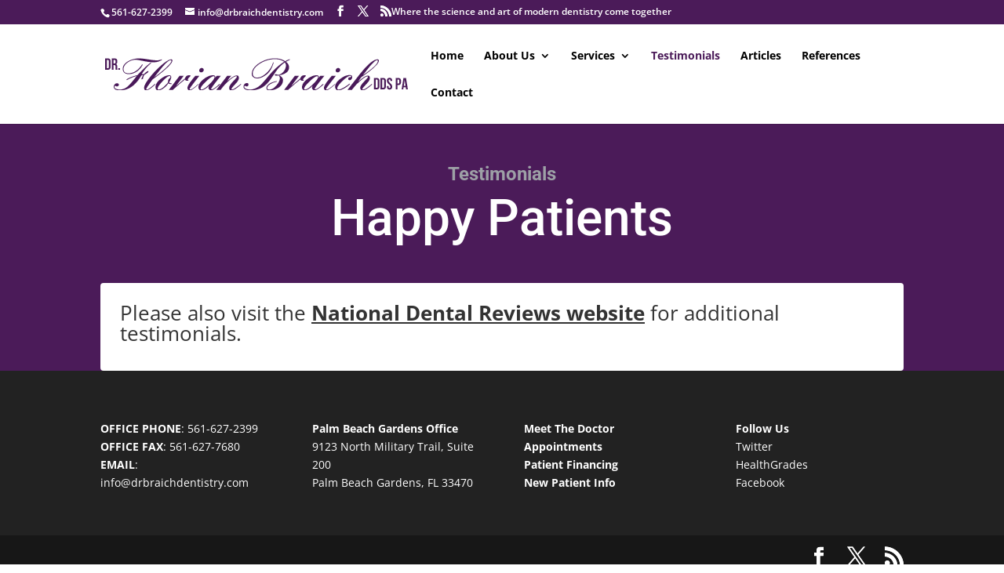

--- FILE ---
content_type: text/css
request_url: https://www.drbraichdentistry.com/wp-content/plugins/delta-divi-508/styles/style-min.css
body_size: 432
content:
/* Delta Divi 508
------------------------------------------------------- */
/* Focus needs to be visible */
:focus {
  outline: #5e9ed7 auto 5px; }

/* Links should be underlined ... */
#main-content a {
  text-decoration: underline; }
  #main-content a:hover, #main-content a:focus {
    text-decoration: none; }

#footer-widgets .footer-widget li a {
  text-decoration: underline; }
  #footer-widgets .footer-widget li a:hover {
    text-decoration: none; }

/* ... Not on buttons and headers and social icons */
#main-content a.et_pb_button,
#main-content h1 a,
#main-content h2 a,
#main-content h3 a,
#main-content h4 a,
#main-content h5 a,
#main-content h6 a,
#main-content .et_pb_social_icon a.icon,
#main-content .et_pb_social_icon a.follow_button {
  text-decoration: none; }

.screen-reader-text,
.et-social-icon span {
  display: block !important;
  /* Divi's CSS sets this to display:none which hides from screen readers :-/ */
  position: absolute;
  left: -10000px;
  top: auto;
  width: 1px;
  height: 1px;
  overflow: hidden; }

/* Skip links (added to DOM with scripts.js) */
.d508_skip_to {
  font-weight: bold;
  position: absolute;
  top: -5000px;
  left: 0;
  width: 100%;
  z-index: 100000;
  display: block;
  text-decoration: none;
  text-transform: uppercase;
  padding: .95em .5em .75em;
  font-size: 20px;
  text-align: center;
  background: rgba(0, 0, 0, 0.9);
  border-bottom: 1px solid #000;
  color: #ededed; }
  .d508_skip_to:focus, .d508_skip_to:active {
    top: 0; }

@media print {
  .d508_skip_to {
    display: none; } }

/* Menu accessibility (Classes added by scripts.js) */
.d508_focused_menu > ul.sub-menu {
  visibility: visible;
  opacity: 1; }

li.menu-item > ul.sub-menu,
li.menu-item > ul.sub-menu > ul.sub-menu {
  transition: opacity 0.2s linear 0s; }

/* Divi Slider focus */
.et_pb_slider .et-pb-arrow-prev:focus {
  left: 22px;
  opacity: 1; }

.et_pb_slider .et-pb-arrow-next:focus {
  right: 22px;
  opacity: 1; }
